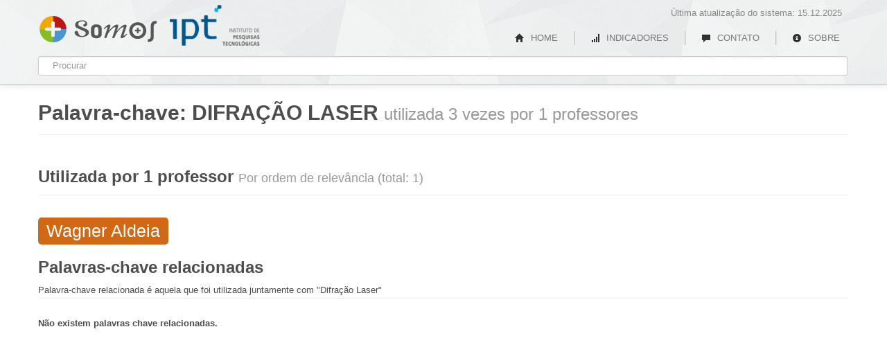

--- FILE ---
content_type: text/html; charset=UTF-8
request_url: https://somos.ipt.br/palavra_chave/difracao-laser
body_size: 2854
content:
<!DOCTYPE html>
<html lang="pt-br">
<head>
	<meta charset="utf-8">
    <meta http-equiv="X-UA-Compatible" content="IE=edge" />
			<title>Palavra-chave » Difração Laser » Somos IPT</title>
		
	<link rel="icon" type="image/png" href="/somos-ufmg-icon.png" />
	<meta name="viewport" content="width=device-width, initial-scale=1.0">

	<meta name="description" content="O Somos faz parte de uma plataforma desenvolvida para facilitar o mapeamento das competências da IPT, com o objetivo de incrementar a interação da Universidade em áreas de pesquisa científica e tecnológica com instituições públicas e privadas. A Plataforma Somos está em constante desenvolvimento pela Coordenadoria de Transferência e Inovação Tecnológica (CTIT).">
	<meta name="author" content="Ado Jorio de Vasconcelos, Antônio Leite, Cassiano Rabelo, João Luiz Campos">

	<meta name="publisher" content="Cassiano Rabelo"/>
	<meta name="keywords" content="IPT, IPT, Somos IPT, Somos, Instituto de Pesquisas Tecnológicas, Lattes, professores, professores da IPT" />
	<link rel="home" href="http://www.ipt.br/" title="Somos IPT"/>

	<meta name="title" content="Somos IPT" />
	<meta property="og:site_name" content="Somos IPT" />
	<meta property="og:type" content="website" />
	<meta property="og:url" content="http://www.ipt.br/" />
	<meta property="og:title" content="Somos IPT" />
	<meta property="og:image" content="http://somos.ufmg.br/somos-cinza.png" />
	<meta property="og:description" content="O Somos faz parte de uma plataforma desenvolvida para facilitar o mapeamento das competências da IPT, com o objetivo de incrementar a interação da Universidade em áreas de pesquisa científica e tecnológica com instituições públicas e privadas. A Plataforma Somos está em constante desenvolvimento pela Coordenadoria de Transferência e Inovação Tecnológica (CTIT)." />
	<link href="/modules/bootstrap/css/bootstrap.css" rel="stylesheet">

	<link href="/css/unresponsive.css" rel="stylesheet">
	<link href="/css/estilos.css?v=2" rel="stylesheet">
	<link href="/css/jqcloud.css" rel="stylesheet">

	<!--[if lt IE 9]>
	<script src="http://html5shim.googlecode.com/svn/trunk/html5.js"></script>
	<![endif]-->

	<!--[if IE]>
	<link href="/css/cancel-ie-filters.css" rel="stylesheet">
	<![endif]-->

	<script src="/modules/jquery/jquery-1.8.1.min.js"></script>
	<script src="/modules/bootstrap/js/bootstrap.min.js"></script>
	<script src="/modules/highchart/highcharts.js"></script>
	<script src="/js/highchartsTheme.js"></script>
    <script src="/js/jqcloud-1.0.4.min.js"></script>	
	<!--[if lt IE 8]>
	<link href="/css/ie.css" rel="stylesheet">
	<script src="/palavras_chave/modules/jquery-cookie/jquery.cookie.js"></script>
	<![endif]-->

	<script type="text/javascript">
	var FULL_BASE_URL = "/"
	</script>

	<script src="/js/search.min.js"></script>
	<script src="/js/scripts.min.js"></script>

	<!-- Google tag (gtag.js) -->
<script async src="https://www.googletagmanager.com/gtag/js?id=G-5XQVS7KXFM"></script>
<script>
  window.dataLayer = window.dataLayer || [];
  function gtag(){dataLayer.push(arguments);}
  gtag('js', new Date());

  gtag('config', 'G-5XQVS7KXFM');
</script>
</head>

<body>

<style type="text/css">
.navbar a.somos {
  visibility: visible;  display: block;
  text-indent: -9999px;
  width: 173px;
  height: 56px;
  overflow: hidden;
  margin: 10px 0 15px;
  padding: 0;
  }

.navbar a.somos:hover {
  color: #fff;
}

.navbar a.ufmg {
  position: absolute;
  top: -10px;
  display: block;
  text-indent: -9999px;
  overflow: hidden;
  padding: 0;
  margin: 20px 0 0 198px;
  height : 60px;  width: 130px;  left: 0px;}

.navbar p.atualizacao { 
  margin: 0;
  overflow: hidden;
  padding: 10px 10px 0 0;
  width: 80%;  float: right;  text-align: right;}

.nav.pull-left{
  margin-top: 8px;
}

  #logo{
    
    background:url(/css/imgs/logo.png) no-repeat scroll top left;margin-top: 17px;margin-left: 190px;  }

  #segunda-logo {
        background-size: 100%;
  }
</style>
<div class="mainbar navbar navbar-fixed-top">
  <div class="navbar-inner shadowless">
    <div class="container" id="NITBuscaWrapper">
      <a class="brand somos" href="/">Somos IPT</a>
      <a class="ufmg" id="logo" href="http://www.ipt.br/" > IPT</a>
          
      <p class="atualizacao">Última atualização do sistema: 15.12.2025</p>
      <ul class="nav pull-right">
                <li><a class="" href="/"><i class="icon-home"></i> HOME</a></li>

        <li class="divider-vertical"></li>
                <li><a class="" href="/indicadores"><i class="icon-signal"></i> INDICADORES</a></li>

        <li class="divider-vertical"></li>
                <li><a class="" href="/contato"><i class="icon-comment"></i> CONTATO</a></li> 

        <li class="divider-vertical"></li>
                <li><a class="" href="/sobre"><i class="icon-info-sign"></i>  SOBRE</a></li>

      </ul>

      <form id="NITBuscaForm" autocomplete="off">
        <input type="text" placeholder="Procurar" id="NITBuscaInput">
      </form>

    </div>
  </div>
</div>
<div class="container">

	<div class="page-header">
	<h1>Palavra-chave: <span style="text-transform:uppercase">Difração Laser</span> <small>utilizada 3 vezes por 1 professores</small></h1>
</div>


<div class="paginaPalavrasChave">

	<div class="row">

		<div class="span12 cloud">
			<div class="page-header">
				<h2>
											Utilizada por 1 professor
										
					<small>Por ordem de relevância (total: 1)</small>
				</h2>
			</div>


			
												<a href="/professores/view/670" rel="tooltip" title="Utilizada 3 veze(s) por este professor"><span style="font-size:1.900000em; opacity:1.300000">Wagner Aldeia </span></a>
			
		</div><!-- span6 -->

	</div><!-- row -->

	<div class="page-header">
		<h2>
			Palavras-chave relacionadas
			<small></small>
		</h2>
		<div class="legenda">
			Palavra-chave relacionada é aquela que foi utilizada juntamente com "Difração Laser"
		</div>
	</div>
	
	
	<div class="listaPalavrasChave"><strong>Não existem palavras chave relacionadas.</strong></div>

	


</div><!-- palavrasChave -->

<script type="text/javascript">
</script>	
</div> <!-- /container -->


<a class="ctit" rel="tooltip" title="Um produto CTIT UFMG" href="/sobre">CTIT UFMG</a>

<script type="text/javascript">
$('a.ctit').tooltip({
	animation:true,
	delay:{ show: 300, hide: 100 }
})
</script>
<!--[if lt IE 8]>
<div class="modal hide fade" id="BFModalIE">
  <div class="modal-header">
    <button class="close" data-dismiss="modal">×</button>
    <h3>Navegador não recomendado</h3>
  </div>
  <div class="modal-body">
    <p>Esta sistema utiliza modernos recursos que são incompatíveis com o navegador que você está utilizando (Internet Explorer versão 7.0 ou inferior).</p>
    <p>Para aproveitar todas as funcionalidades, por favor utilize o Google Chrome ou Mozilla Firefox.</p>
    <p>Você pode baixar um destes navegadores através dos links:</p>
    <p><a href="http://www.getfirefox.com/">Mozilla Firefox</a><br>
      <a href="https://www.google.com/chrome">Google Chrome</a></p>
  </div>
  <div class="modal-footer">
    <a data-dismiss="modal" class="btn" href="#">Fechar</a>
  </div>
</div>

<script>
  if ( !$.cookie('no_ie') ) {
    $('#BFModalIE').modal('show');
    $.cookie('no_ie', 'no_ie', {expires: 1});
  }
</script><![endif]-->

</body>
</html>


--- FILE ---
content_type: text/javascript
request_url: https://somos.ipt.br/js/search.min.js
body_size: 606
content:
/*
 * SOMOS UFMG
 * http://somos.ufmg.br
 *
 * Copyright 2012: Cassiano Rabelo
 *//*jslint nomen: true, unparam: true, regexp: true */
 function clearMainSearch(){mainSearchInput.val("");$("#ajaxSearchWrapper").hide().html("");mainSearchForm.removeClass("active")}function showDigite(){digite.slideDown(200)}$(document).ready(function(){mainSearchForm=$("#NITBuscaForm");mainSearchInput=$("#NITBuscaInput");digite=$(".bem-vindo .digite");$("#NITBuscaWrapper").append('<div id="ajaxSearchWrapper"></div>');$("#NITBuscaWrapper").append('<div id="ajaxSearchIndicator"></div>');mainSearchForm.submit(function(e){e.preventDefault()});window.t="";mainSearchInput.keyup(function(e){clearTimeout(t);if(e.keyCode==27){showDigite();clearMainSearch();e.preventDefault()}if(e.keyCode==9||e.keyCode==18){e.preventDefault();return false}var n=mainSearchInput.val();if(n===""){mainSearchForm.removeClass("active");$("#ajaxSearchWrapper").html("").hide();$("#ajaxSearchIndicator").hide();return false}else{$("#ajaxSearchIndicator").show()}window.t=setTimeout(function(){mainSearchForm.addClass("active");$.ajax({type:"POST",url:FULL_BASE_URL+"buscas/ajaxSearch/"+n,error:function(e){},success:function(e){$("#ajaxSearchWrapper").html("").append(e).show();$("#ajaxSearchIndicator").hide();if(digite.is(":visible")){digite.slideUp(200)}}})},200);return false});$(document).keyup(function(e){if(e.keyCode==27){showDigite();clearMainSearch();e.preventDefault()}})})

--- FILE ---
content_type: text/javascript
request_url: https://somos.ipt.br/js/scripts.min.js
body_size: 507
content:
/*
 * SOMOS UFMG
 * http://somos.ufmg.br
 *
 * Copyright 2012: Cassiano Rabelo
 *//*jslint nomen: true, unparam: true, regexp: true */// General Messages
function ajaxFlash(e){if($("#barraBusca").is(".subnav-fixed")){$("body").append('<div id="ajaxFlash" class="maisBaixa"></div>')}else{$("body").append('<div id="ajaxFlash"></div>')}$("#ajaxFlash").hide().html(e).slideDown(400).delay(2500).slideUp(400,function(){$(this).remove()})}function preventDoubleSubmit(e){if(e===undefined){setTimeout(function(){$(document).find("input, a, button").attr("disabled","disabled")},50)}else if(e=="off"){$(document).find("input, a, button").removeAttr("disabled")}}function closeModal(){$(".cr_overlay").fadeOut(500,function(){$(this).remove()})}function runEffect(){$("#flashMessage, .alert-block").slideDown(500);setTimeout(function(){$("#flashMessage, .alert-block").slideUp(500)},3e3);setTimeout(function(){$(".bem-vindo").slideDown(500)},500)}$(document).ready(function(){runEffect()});